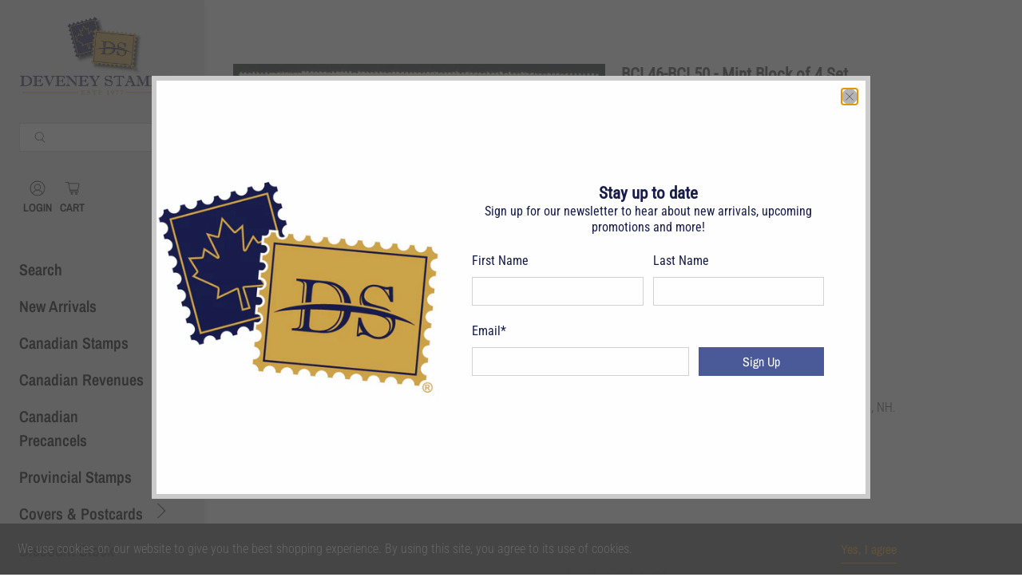

--- FILE ---
content_type: text/javascript
request_url: https://deveneystamps.com/cdn/shop/t/17/assets/z__jsPopup.js?v=122311405930820979961676170352
body_size: -260
content:
(()=>{var __webpack_exports__={};window.PXUTheme.jsPopup={init:function($section){window.PXUTheme.jsPopup=$.extend(this,window.PXUTheme.getSectionData($section));const cookieValue=Cookies.get("popup"),cookieEnabled=this.popup_days_to_hide!=0;if(cookieEnabled&&cookieValue=="opened")return!1;setTimeout(()=>{this.open()},this.popup_delay*1e3),cookieEnabled&&Cookies.set("popup","opened",{expires:parseInt(this.popup_days_to_hide)})},open:function(){$.fancybox.open({src:"[data-popup]",type:"inline",opts:{baseClass:"popup-modal",hash:!1,infobar:!1,toolbar:!1,smallBtn:!1,touch:{vertical:!1,momentum:!1},beforeShow:()=>{$(".popup-modal .fancybox-slide").empty()},afterShow:()=>{$(document).on("touchstart click",".popup__close",()=>{this.close()})},beforeClose:()=>{$(".popup__close").off()}}})},close:function(){$.fancybox.close($("[data-popup]"))},showThemeEditorState(){$(".popup-section").addClass("is-fixed-top"),this.open()},hideThemeEditorState(){$(".popup-section").removeClass("is-fixed-top"),this.close()},unload:function($section){$.fancybox.destroy(),$(".popup-modal .fancybox-slide").empty(),$(".popup__close").off()}}})();
//# sourceMappingURL=/cdn/shop/t/17/assets/z__jsPopup.js.map?v=122311405930820979961676170352


--- FILE ---
content_type: text/javascript; charset=utf-8
request_url: https://deveneystamps.com/products/canada-provincial-revenue-0046bc1709-bcl46-bcl50-mint-block-of-4-set.js
body_size: 960
content:
{"id":10934386697,"title":"0046BC1709 - BCL46-BCL50 - Mint Block of 4 Set","handle":"canada-provincial-revenue-0046bc1709-bcl46-bcl50-mint-block-of-4-set","description":"\u003cp\u003e\u003cstrong\u003eSTAMP #: \u003c\/strong\u003e BCL46-BCL50\u003c\/p\u003e\n\n\u003cp\u003e\u003cstrong\u003eMINT\/USED:\u003c\/strong\u003e \u003cimg src=\"https:\/\/cdn.shopify.com\/s\/files\/1\/2155\/4721\/files\/Mint_Symbol.jpg?18207053624558499830\" alt=\"\" width=\"18\" height=\"17\"\u003e\u003c\/p\u003e\n\n\u003cp\u003e\u003cstrong\u003eTYPE:\u003c\/strong\u003e Block of 4 Set\u003c\/p\u003e\n\n\u003cp\u003e\u003cstrong\u003eGRADE:\u003c\/strong\u003e VF\u003c\/p\u003e\n\n\u003cp\u003e\u003cstrong\u003eDESCRIPTION:\u003c\/strong\u003e 10c through $2 values, blocks of 4, NH.\u003c\/p\u003e\n\u003cp\u003e \u003c\/p\u003e","published_at":"2017-09-27T15:06:49-07:00","created_at":"2017-09-27T15:06:53-07:00","vendor":"Deveney Stamps Ltd.","type":"Canada Provincial Revenue","tags":["Canadian Revenues - Provincial Revenues","Canadian Revenues - Provincial Revenues_British Columbia","discount"],"price":40000,"price_min":40000,"price_max":40000,"available":true,"price_varies":false,"compare_at_price":0,"compare_at_price_min":0,"compare_at_price_max":0,"compare_at_price_varies":false,"variants":[{"id":53860466697,"title":"Default Title","option1":"Default Title","option2":null,"option3":null,"sku":"","requires_shipping":true,"taxable":true,"featured_image":null,"available":true,"name":"0046BC1709 - BCL46-BCL50 - Mint Block of 4 Set","public_title":null,"options":["Default Title"],"price":40000,"weight":0,"compare_at_price":0,"inventory_management":"shopify","barcode":"1000001588","requires_selling_plan":false,"selling_plan_allocations":[]}],"images":["\/\/cdn.shopify.com\/s\/files\/1\/2155\/4721\/products\/CANADA_REVENUE_BCL46-BCL50_MINT_BLOCK_MATCHED_SET_170927.jpg?v=1506550013"],"featured_image":"\/\/cdn.shopify.com\/s\/files\/1\/2155\/4721\/products\/CANADA_REVENUE_BCL46-BCL50_MINT_BLOCK_MATCHED_SET_170927.jpg?v=1506550013","options":[{"name":"Title","position":1,"values":["Default Title"]}],"url":"\/products\/canada-provincial-revenue-0046bc1709-bcl46-bcl50-mint-block-of-4-set","media":[{"alt":null,"id":775817691219,"position":1,"preview_image":{"aspect_ratio":2.014,"height":1633,"width":3289,"src":"https:\/\/cdn.shopify.com\/s\/files\/1\/2155\/4721\/products\/CANADA_REVENUE_BCL46-BCL50_MINT_BLOCK_MATCHED_SET_170927.jpg?v=1506550013"},"aspect_ratio":2.014,"height":1633,"media_type":"image","src":"https:\/\/cdn.shopify.com\/s\/files\/1\/2155\/4721\/products\/CANADA_REVENUE_BCL46-BCL50_MINT_BLOCK_MATCHED_SET_170927.jpg?v=1506550013","width":3289}],"requires_selling_plan":false,"selling_plan_groups":[]}